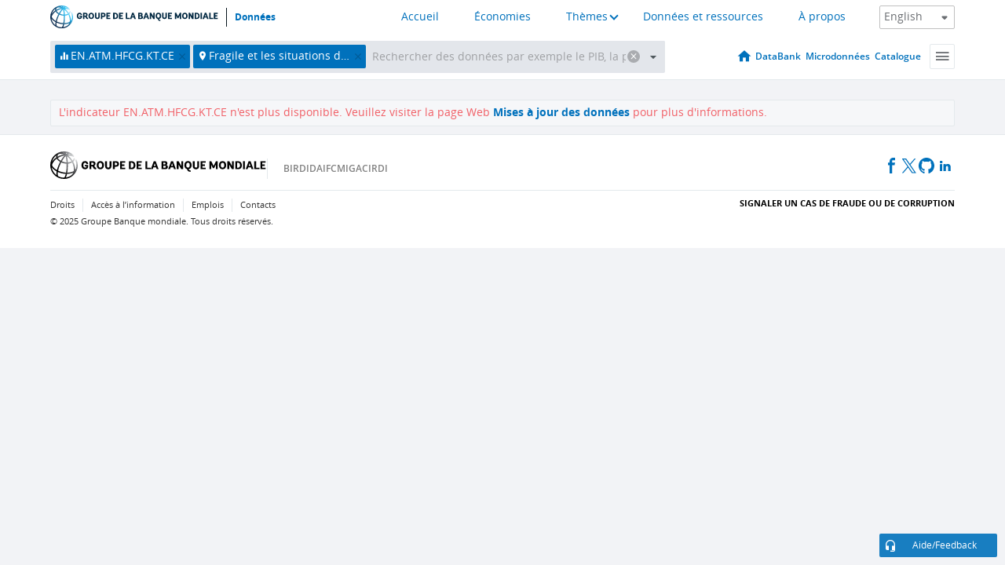

--- FILE ---
content_type: image/svg+xml
request_url: https://donnees.banquemondiale.org/assets/images/logo-wbg-footer-fr.svg
body_size: 4025
content:
<?xml version="1.0" encoding="utf-8"?>
<!-- Generator: Adobe Illustrator 16.0.0, SVG Export Plug-In . SVG Version: 6.00 Build 0)  -->
<!DOCTYPE svg PUBLIC "-//W3C//DTD SVG 1.1//EN" "http://www.w3.org/Graphics/SVG/1.1/DTD/svg11.dtd">
<svg version="1.1" id="Layer_1" xmlns="http://www.w3.org/2000/svg" xmlns:xlink="http://www.w3.org/1999/xlink" x="0px" y="0px"
	 width="276px" height="35px" viewBox="49.2 6.62 276 35" enable-background="new 49.2 6.62 276 35" xml:space="preserve">
<g>
	<g>
		<path d="M97.563,25.663c0,1.678-1.138,3.648-3.955,3.648c-2.86,0-4.655-1.809-4.655-5.18c0-3.355,1.751-5.21,4.625-5.21
			c3.444,0,3.939,3.063,3.939,3.59l-2.174,0.335c0,0-0.015-1.854-1.752-1.854c-1.298,0-2.203,1.007-2.203,3.138
			c0,2.146,1.006,3.108,2.276,3.108c1.298,0,1.708-0.816,1.708-1.576V25.56h-2.159v-1.721h4.348V25.663z"/>
		<path d="M107.81,29.181c0,0-0.38,0.115-1.183,0.115c-3.254,0-2.262-3.736-4.363-3.736h-0.773v3.664h-2.349V19.009h3.721
			c2.626,0,3.998,0.934,3.998,3.283c0,1.502-1.006,2.291-1.678,2.582c0.919,0.92,0.919,2.51,2.188,2.51h0.438L107.81,29.181
			L107.81,29.181z M102.601,23.796c1.139,0,1.955-0.497,1.955-1.432c0-0.934-0.67-1.488-1.794-1.488h-1.27v2.918h1.109V23.796z"/>
		<path d="M108.337,24.131c0-3.473,2.058-5.209,4.64-5.209c2.598,0,4.655,1.737,4.655,5.209c0,3.474-2.072,5.181-4.655,5.181
			C110.41,29.312,108.337,27.604,108.337,24.131z M115.195,24.131c0-2.335-1.006-3.138-2.218-3.138
			c-1.196,0-2.203,0.803-2.203,3.138c0,2.319,0.993,3.165,2.203,3.165C114.204,27.296,115.195,26.45,115.195,24.131z"/>
		<path d="M124.77,19.009h2.35v5.982c0,3.254-1.824,4.32-4.013,4.32c-2.173,0-4.056-1.064-4.042-4.32l0.015-5.982h2.349v6.158
			c0,1.123,0.394,2.043,1.679,2.043c1.284,0,1.663-0.918,1.663-2.043L124.77,19.009L124.77,19.009z"/>
		<path d="M129.004,29.224V19.009h3.663c2.539,0,4.129,1.153,4.129,3.575c0,2.394-1.736,3.474-3.808,3.474h-1.635v3.166H129.004z
			 M132.564,24.204c1.211,0,1.868-0.555,1.868-1.619c0-0.992-0.613-1.708-1.956-1.708h-1.124v3.327H132.564z"/>
		<path d="M138.097,29.224V19.009h6.61v1.867h-4.261v2.364h3.254v1.839h-3.254v2.275h4.261v1.869H138.097L138.097,29.224z"/>
		<path d="M149.379,29.224V19.009h3.137c2.67,0,5.122,1.431,5.122,5.297c0,3.691-2.262,4.918-4.713,4.918H149.379z M152.911,27.356
			c1.415,0,2.422-1.08,2.422-3.08c0-2.027-0.758-3.4-2.846-3.4h-0.758v6.479h1.183V27.356z"/>
		<path d="M159.172,29.224V19.009h6.609v1.867h-4.261v2.364h3.254v1.839h-3.254v2.275h4.261v1.869H159.172L159.172,29.224z"/>
		<path d="M170.455,29.224V19.009h2.35v8.346h4.305v1.869H170.455L170.455,29.224z"/>
		<path d="M183.939,26.802h-3.4l-0.788,2.422h-2.466l3.751-10.215h2.421l3.735,10.215h-2.451L183.939,26.802z M181.123,25.05h2.247
			l-1.124-3.326L181.123,25.05z"/>
		<path d="M190.962,29.224V19.009h4.1c2.086,0,3.312,0.788,3.312,2.729c0,1.78-1.094,2.057-1.619,2.057v0.03
			c0.686,0,2.305,0.628,2.305,2.509c0,2.145-1.635,2.891-3.516,2.891H190.962z M194.624,23.153c0.977,0,1.328-0.423,1.328-1.138
			c0-0.729-0.482-1.139-1.547-1.139h-1.094v2.276H194.624z M194.901,27.356c0.934,0,1.502-0.324,1.502-1.285
			c0-0.918-0.656-1.283-1.561-1.283h-1.531v2.568H194.901z"/>
		<path d="M206.022,26.802h-3.4l-0.787,2.422h-2.467l3.75-10.215h2.422l3.736,10.215h-2.451L206.022,26.802z M203.206,25.05h2.248
			l-1.125-3.326L203.206,25.05z"/>
		<path d="M216.063,29.224l-3.4-5.822v5.822h-2.348V19.009h2.393l3.4,6.07v-6.07h2.348v10.215H216.063z"/>
		<path d="M227.974,32.636c-3.139,0-4.393-1.939-4.523-3.516c-2-0.451-3.459-2.102-3.459-5.049c0-3.472,2.057-5.209,4.639-5.209
			c2.6,0,4.656,1.737,4.656,5.209c0,3.094-1.648,4.787-3.809,5.123c0.189,0.947,1.051,1.574,2.496,1.574V32.636L227.974,32.636z
			 M226.849,24.072c0-2.334-1.006-3.136-2.219-3.136c-1.195,0-2.201,0.802-2.201,3.136c0,2.321,0.99,3.167,2.201,3.167
			C225.858,27.239,226.849,26.394,226.849,24.072z"/>
		<path d="M236.423,19.009h2.351v5.982c0,3.254-1.824,4.32-4.013,4.32c-2.174,0-4.057-1.064-4.041-4.32l0.014-5.982h2.35v6.158
			c0,1.123,0.393,2.043,1.678,2.043s1.664-0.918,1.664-2.043v-6.158H236.423z"/>
		<path d="M240.658,29.224V19.009h6.609v1.867h-4.262v2.364h3.254v1.839h-3.254v2.275h4.262v1.869H240.658L240.658,29.224z"/>
		<path d="M254.289,23.767v5.457h-2.35V19.009h2.379l2.875,6.025l3.021-6.025h2.232v10.215h-2.35l0.057-5.734l-2.23,4.494h-1.576
			L254.289,23.767z"/>
		<path d="M263.996,24.131c0-3.473,2.057-5.209,4.641-5.209c2.598,0,4.654,1.737,4.654,5.209c0,3.474-2.072,5.181-4.654,5.181
			C266.068,29.312,263.996,27.604,263.996,24.131z M270.854,24.131c0-2.335-1.006-3.138-2.217-3.138
			c-1.197,0-2.203,0.803-2.203,3.138c0,2.319,0.992,3.165,2.203,3.165C269.861,27.296,270.854,26.45,270.854,24.131z"/>
		<path d="M280.559,29.224l-3.398-5.822v5.822h-2.35V19.009h2.393l3.4,6.07v-6.07h2.35v10.215H280.559z"/>
		<path d="M284.939,29.224V19.009h3.139c2.67,0,5.121,1.431,5.121,5.297c0,3.691-2.262,4.918-4.713,4.918H284.939z M288.471,27.356
			c1.416,0,2.422-1.08,2.422-3.08c0-2.027-0.758-3.4-2.846-3.4h-0.758v6.479h1.182V27.356z"/>
		<path d="M294.732,29.224V19.009h2.352v10.215H294.732z"/>
		<path d="M304.773,26.802h-3.4l-0.789,2.422h-2.465l3.75-10.215h2.422l3.736,10.215h-2.451L304.773,26.802z M301.957,25.05h2.246
			l-1.123-3.326L301.957,25.05z"/>
		<path d="M309.064,29.224V19.009h2.35v8.346h4.305v1.869H309.064L309.064,29.224z"/>
		<path d="M316.859,29.224V19.009h6.609v1.867h-4.262v2.364h3.256v1.839h-3.256v2.275h4.262v1.869H316.859L316.859,29.224z"/>
	</g>
	<g>
		<g>
			<defs>
				<path id="SVGID_1_" d="M70.646,35.239c2.299-0.027,4.48-0.363,6.41-1.014c0.485-0.162,0.949-0.344,1.388-0.539
					c-0.536,1.311-1.326,2.404-2.354,3.219c-2.029,1.492-4.423,2.518-7.022,2.91C69.72,38.69,70.244,37.104,70.646,35.239
					 M59.831,38.427c-0.049-0.041-0.1-0.076-0.158-0.105c-0.905-0.439-1.27-2.455-0.799-5.537c1.737,0.781,3.63,1.4,5.618,1.824
					c1.507,0.322,3.008,0.521,4.476,0.598c-0.72,3.129-1.643,4.771-2.253,4.771c-0.04,0-0.077,0.006-0.114,0.014
					C64.178,39.974,61.882,39.417,59.831,38.427 M51.438,28.462c-0.139-0.527-0.227-1.066-0.262-1.615
					c0.543,0.773,1.206,1.529,1.994,2.26c1.191,1.1,2.605,2.084,4.181,2.928c-0.322,1.801-0.413,3.432-0.208,4.746
					C54.426,34.726,52.395,31.819,51.438,28.462 M71.671,24.093c0-0.637-0.009-1.275-0.027-1.912c2.024-0.134,3.9-0.659,5.435-1.542
					c1.421,2.812,2.183,5.779,2.177,8.58c-0.002,0.811-0.072,1.582-0.2,2.311c-0.731,0.447-1.572,0.836-2.519,1.154
					c-1.681,0.566-3.576,0.875-5.582,0.926C71.439,30.716,71.671,27.356,71.671,24.093 M64.832,33.019
					c-2.017-0.432-3.922-1.072-5.647-1.883c0.566-2.549,1.621-5.637,3.294-9.064c0.242-0.496,0.49-0.984,0.744-1.462
					c1.169,0.524,2.441,0.941,3.774,1.225c1.013,0.218,2.026,0.336,3.02,0.37c0.017,0.609,0.026,1.239,0.026,1.889
					c0,3.832-0.306,7.016-0.748,9.5C67.839,33.528,66.339,33.341,64.832,33.019 M54.275,27.911
					c-1.382-1.277-2.332-2.631-2.817-3.975c0.384-1.505,1.126-3.016,2.22-4.464c1.038-1.372,2.327-2.609,3.806-3.672
					c0.427,0.772,1.024,1.524,1.785,2.238c0.724,0.677,1.568,1.292,2.503,1.829c-0.258,0.489-0.511,0.986-0.756,1.49
					c-1.443,2.959-2.623,6.133-3.315,9.016C56.417,29.647,55.261,28.821,54.275,27.911 M70.565,12.785
					c1.852,1.377,3.548,3.154,4.967,5.234c0.269,0.394,0.522,0.795,0.764,1.2c-1.302,0.75-2.945,1.201-4.72,1.327
					C71.425,17.736,71.093,15.034,70.565,12.785 M67.338,20.241c-1.178-0.251-2.298-0.612-3.329-1.065
					c1.519-2.657,3.18-4.967,4.818-6.684c0.512,2.014,0.942,4.723,1.123,8.081C69.087,20.538,68.21,20.429,67.338,20.241
					 M60.382,16.85c-0.673-0.629-1.185-1.288-1.529-1.947c1.525-0.918,3.214-1.666,5.011-2.205c1.069-0.322,2.152-0.56,3.231-0.726
					c-1.558,1.747-3.115,3.966-4.542,6.471C61.741,17.971,61.009,17.438,60.382,16.85 M56.882,11.664
					c-0.022,0.082-0.046,0.167-0.064,0.251c-0.165,0.768-0.146,1.555,0.049,2.335c-1.752,1.208-3.275,2.637-4.488,4.242
					c-0.37,0.488-0.7,0.988-1,1.49C52.281,16.648,54.242,13.748,56.882,11.664 M58.41,12.255c0.18-0.845,0.687-1.599,1.474-2.224
					c1.899-0.568,4.109-0.43,6.433,0.419c-0.977,0.17-1.955,0.396-2.919,0.688c-1.796,0.539-3.49,1.275-5.042,2.171
					C58.32,12.953,58.335,12.599,58.41,12.255 M71.615,10.11c0.559-0.362,1.072-0.61,1.502-0.713
					c0.816,0.327,1.626,0.745,2.393,1.273C74.28,10.365,72.97,10.177,71.615,10.11 M68.873,8.367
					c0.661,0.074,1.365,0.188,2.089,0.356c-0.454,0.244-0.924,0.548-1.401,0.914C69.347,9.156,69.118,8.732,68.873,8.367
					 M67.109,9.006c-0.736-0.282-1.463-0.5-2.181-0.657c0.575-0.064,1.157-0.1,1.75-0.102c0.276,0.004,0.617,0.336,0.973,0.981
					C67.471,9.152,67.291,9.076,67.109,9.006 M49.2,24.12c0,1.662,0.238,3.271,0.675,4.797c0.025,0.104,0.05,0.205,0.08,0.309
					c0.006,0.018,0.015,0.035,0.022,0.055c2.208,7.139,8.87,12.34,16.723,12.34c3.633,0,7.01-1.113,9.811-3.016
					c0.027-0.016,0.056-0.029,0.082-0.047c0.167-0.113,0.327-0.232,0.483-0.357c3.22-2.379,5.598-5.832,6.599-9.828
					c0.056-0.186,0.105-0.371,0.146-0.561c0.01-0.045,0.013-0.09,0.016-0.133c0.237-1.15,0.364-2.34,0.364-3.559
					c0-2.361-0.463-4.653-1.375-6.811c-0.174-0.415-0.653-0.607-1.066-0.432c-0.415,0.173-0.607,0.652-0.433,1.065
					c0.828,1.956,1.248,4.034,1.248,6.178c0,1.312-0.163,2.588-0.466,3.811c-0.239,0.77-0.662,1.482-1.246,2.131
					c0.014-0.277,0.023-0.557,0.024-0.842c0.006-3.121-0.857-6.42-2.459-9.519c1.174-1.007,1.923-2.253,2.18-3.648
					c0.082-0.442-0.21-0.866-0.653-0.948c-0.441-0.083-0.867,0.21-0.948,0.653c-0.17,0.921-0.648,1.766-1.397,2.485
					c-0.233-0.385-0.475-0.766-0.731-1.144c-1.428-2.094-3.126-3.906-4.984-5.353c2.451,0.162,4.719,0.756,6.544,1.775
					c0.286,0.163,0.667,0.159,0.934-0.065c0.347-0.288,0.391-0.801,0.104-1.148C76.852,8.643,72.316,6.62,66.7,6.62
					C57.051,6.62,49.2,14.47,49.2,24.12"/>
			</defs>
			<clipPath id="SVGID_2_">
				<use xlink:href="#SVGID_1_"  overflow="visible"/>
			</clipPath>
			
				<radialGradient id="SVGID_3_" cx="-2.7407" cy="-310.5449" r="0.477" gradientTransform="matrix(60.7425 0 0 60.7427 249.1338 18876.4883)" gradientUnits="userSpaceOnUse">
				<stop  offset="0" style="stop-color:#FFFFFF"/>
				<stop  offset="0.0816" style="stop-color:#EBEBEC"/>
				<stop  offset="0.2493" style="stop-color:#BFC1C3"/>
				<stop  offset="0.4867" style="stop-color:#7D7F82"/>
				<stop  offset="0.544" style="stop-color:#6D6E71"/>
				<stop  offset="1" style="stop-color:#000000"/>
			</radialGradient>
			<rect x="49.2" y="6.62" clip-path="url(#SVGID_2_)" fill="url(#SVGID_3_)" width="35" height="34.999"/>
		</g>
	</g>
</g>
</svg>


--- FILE ---
content_type: application/javascript; charset=utf-8
request_url: https://by2.uservoice.com/t2/136660/web/track.js?_=1764811575919&s=0&c=__uvSessionData0&d=eyJlIjp7InUiOiJodHRwczovL2Rvbm5lZXMuYmFucXVlbW9uZGlhbGUub3JnL2luZGljYXRvci9FTi5BVE0uSEZDRy5LVC5DRT9sb2NhdGlvbnM9RjEiLCJyIjoiIn19
body_size: 22
content:
__uvSessionData0({"uvts":"33b5fea7-1205-4a66-5f23-02ddee769ca7"});